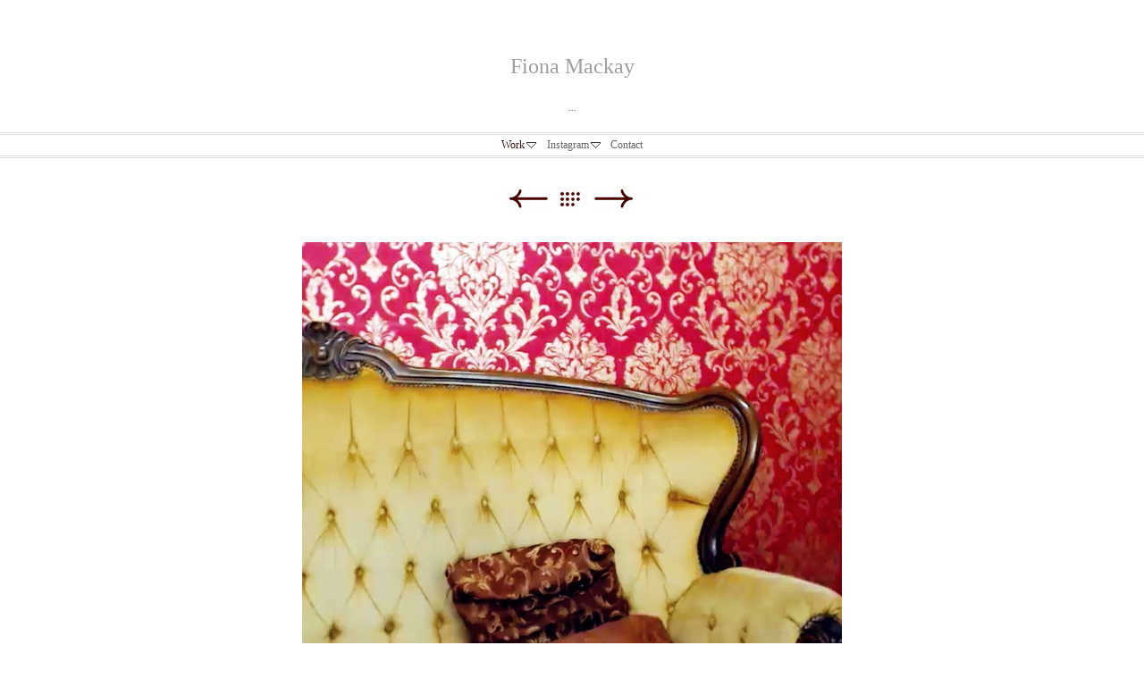

--- FILE ---
content_type: text/html
request_url: http://fionamackay.com/work/staged-interiors/fiona_mackay_staged_interio-11.html
body_size: 2797
content:
<!DOCTYPE html>
<html xmlns="http://www.w3.org/1999/xhtml" xml:lang="en" lang="en">
	<head>
		<meta charset="utf-8" />
		<meta http-equiv="X-UA-Compatible" content="IE=edge" />
				<title>Fiona_Mackay_Staged_Interiors_13.27.05_2017 | Fiona Mackay</title>
		<meta name="author" content="Fiona Mackay" />
		<meta name="robots" content="all" />
		<meta name="generator" content="Sandvox 2.10.6" />
		<meta name="viewport" content="width=769" />
		<link rel="shortcut icon" type="image/x-icon" href="../../favicon.ico" />
		<link rel="image_src" href="http://www.fionamackay.com/_Media/staged_interiors__10_360.jpeg" type="image/jpeg" />
		<link rel="canonical" href="http://www.fionamackay.com/work/staged-interiors/fiona_mackay_staged_interio-11.html" />
		
		<link rel="stylesheet" type="text/css" href="../../_Resources/ddsmoothmenu.css" />
		<link rel="stylesheet" type="text/css" href="../../sandvox_CleanSheets/main.css" title="Clean Sheets" /><!--[if lt IE 6]>
		<link rel="stylesheet" type="text/css" href="../../sandvox_CleanSheets/ie.css" /><![endif]-->
		<!--
		Photo credits for this website's design: <http://www.fionamackay.com/sandvox_CleanSheets/Credits.rtf>
		Licensing for this website's design:     <http://www.fionamackay.com/sandvox_CleanSheets/License.rtf>
		-->
		
	</head>
	<body class="sandvox no-page-title no-sidebar no-custom-banner has-photo-navigation IR" id="www_fionamackay_com" >
				<div id="page-container">
			<div id="page">
				<div id="page-top" class="no-logo has-title has-tagline">
					<div id="title">
						<h1 class="title in"><a href="../../"><span class="in"><span style="font-size: 24px; font-family: Cochin; color: rgb(159, 159, 159); font-weight: normal;">Fiona Mackay</span></span></a></h1>
						<p id="tagline"><span class="in">...</span></p>
					</div><!-- title -->
					<div id="sitemenu-container">
						<div id="sitemenu">
							<h2 class="hidden">Site Navigation<a href="#page-content" rel="nofollow">[Skip]</a></h2>
							<div id="sitemenu-content">
								<ul>
									<li class="i1 o hasSubmenu currentParent"><a href="../" title="Work"><span class="in">Work</span></a>
										<ul>
											<li class="i1 o"><a href="../the-only-time-i-hear-my/" title="The Only Time I Hear My Heart Is On The Stairs"><span class="in">The Only Time I Hear My Heart Is On The Stairs</span></a></li>
											<li class="i2 e currentParent"><a href="./" title="Staged Interiors"><span class="in">Staged Interiors</span></a></li>
											<li class="i3 o"><a href="../cellophane-flowers/" title="Cellophane Flowers"><span class="in">Cellophane Flowers</span></a></li>
											<li class="i4 e"><a href="../a-human-garden/" title="A Human Garden"><span class="in">A Human Garden</span></a></li>
											<li class="i5 o"><a href="../once-a-carnie/" title="Once A Carnie"><span class="in">Once A Carnie</span></a></li>
											<li class="i6 e"><a href="../wish-you-were-here/" title="Wish You Were Here"><span class="in">Wish You Were Here</span></a></li>
											<li class="i7 o"><a href="../shallow-hours/" title="Shallow Hours"><span class="in">Shallow Hours</span></a></li>
											<li class="i8 e"><a href="../continuous-temporality/" title="Continuous Temporality"><span class="in">Continuous Temporality</span></a></li>
											<li class="i9 o"><a href="../psychopolis/" title="Psychopolis"><span class="in">Psychopolis</span></a></li>
											<li class="i10 e last-item last"><a href="../walk-with-me-demo.html" title="Walk With Me (DEMO)"><span class="in">Walk With Me (DEMO)</span></a></li>
										</ul>
									</li>
									<li class="i2 e hasSubmenu"><a href="../../instagram/" title="Instagram"><span class="in">Instagram</span></a>
										<ul>
											<li class="i1 o"><a href="https://www.instagram.com/feemackay/" title="@feemackay"><span class="in">@feemackay</span></a></li>
											<li class="i2 e last-item last"><a href="https://www.instagram.com/vintage_vogue/" title="@vintage_vogue"><span class="in">@vintage_vogue</span></a></li>
										</ul>
									</li>
									<li class="i3 o last-item last"><a href="../../contact/" title="Contact"><span class="in">Contact</span></a></li>
								</ul>
							</div> <!-- /sitemenu-content -->
						</div> <!-- /sitemenu -->
					</div> <!-- sitemenu-container -->
				</div> <!-- page-top -->
				<div class="clear below-page-top"></div>
				<div id="page-content" class="has-photo-navigation">
					<div id="main">
						<div id="main-top"></div>
						<div id="main-content">
							<div class="collection-navigation photo-navigation">
								<div id="previous-photo" class="previous-page"><a class="imageLink" href="fiona_mackay_staged_interio-15.html#previous-photo">Previous</a></div>
								<div id="next-photo" class="next-page"><a class="imageLink" href="fiona_mackay_staged_interio-12.html#previous-photo">Next</a></div>
								<div id="photo-list" class="collection-index"><a class="imageLink" href="./">List</a></div>
							</div>
							<div class="article">
								<div class="article-content">
									<div class="RichTextElement">
										<div><p><br /></p>
											<div class="first graphic-container wide center ImageElement">
												<div class="graphic">
													<div class="figure-content">
														<!-- sandvox.ImageElement --><span data-img-src="../../_Media/staged_interiors__10_med.jpeg" data-img-src-hr="../../_Media/staged_interiors__10_med_hr.jpeg" data-alt="Staged_Interiors__10" data-width="604" data-height="453" style="width:604px; height:453px;">
															<noscript><img src="../../_Media/staged_interiors__10_med.jpeg" alt="Staged_Interiors__10" width="604" height="453" /></noscript>
														</span>
														<!-- /sandvox.ImageElement -->
													</div>
												</div>
											</div>
											
										</div>
									</div>
								</div> <!-- /article-content -->
								<div class="article-info">
								</div> <!-- /article-info -->
							</div> <!-- /article -->
						</div> <!-- main-content -->
						<div id="main-bottom"></div>
					</div> <!-- main -->
				</div> <!-- content -->
				<div class="clear below-content"></div>
				<div id="page-bottom">
					<div id="page-bottom-contents">
						
						<div class="hidden"> <a rel="nofollow" href="#title">[Back To Top]</a></div>
					</div>
				</div> <!-- page-bottom -->
			</div> <!-- container -->
			<div id="extraDiv1"><span></span></div><div id="extraDiv2"><span></span></div><div id="extraDiv3"><span></span></div><div id="extraDiv4"><span></span></div><div id="extraDiv5"><span></span></div><div id="extraDiv6"><span></span></div>
		</div> <!-- specific body type -->
		<script src="//ajax.aspnetcdn.com/ajax/jQuery/jquery-1.9.1.min.js"></script>
		<script>
		if (typeof jQuery === 'undefined') document.write('<scr'+'ipt src="../../_Resources/jquery-1.9.1.min.js"></scr'+'ipt>');
		</script>
		<script id="ddsmoothmenu" src="../../_Resources/ddsmoothmenu.js">
			/***********************************************
			* Smooth Navigational Menu- (c) Dynamic Drive DHTML code library (www.dynamicdrive.com)
			* This notice MUST stay intact for legal use
			* Visit Dynamic Drive at http://www.dynamicdrive.com/ for full source code
			***********************************************/</script>
		<script>
		$(document).ready(function(){var e=window.devicePixelRatio&&window.devicePixelRatio>1?window.devicePixelRatio:1,t=window.innerWidth>window.innerHeight?screen.height:screen.width;$("span[data-img-src-hr]").each(function(){var n=$(this).data("width"),r=$(this).data("height"),i=$(this).data("alt"),s='<img src="',o=e>1&&n<2*t,u=0,a=$(this)[0].attributes;if(o){s+=$(this).data("img-src-hr")}else{s+=$(this).data("img-src")}s+='"';if(i)s+=' alt="'+i+'"';if(n)s+=' width="'+n+'"';if(r)s+=' height="'+r+'"';for(l=a.length;u<l;u++){var f=a[u].name;if(!f.match(/(data-width|data-height|data-alt|data-img-src)/g)){s+=" "+f+'="'+a[u].value+'"'}}s+=" />";$(this).replaceWith($(s))})})
		ddsmoothmenu.arrowimages = {down:['downarrowclass', '../../_Resources/down.gif', 23], right:['rightarrowclass', '../../_Resources/right.gif']}
		ddsmoothmenu.init({ mainmenuid: 'sitemenu-content',orientation:'h', classname:'ddsmoothmenu',contentsource:'markup'})
		</script>
		
	</body>
</html>